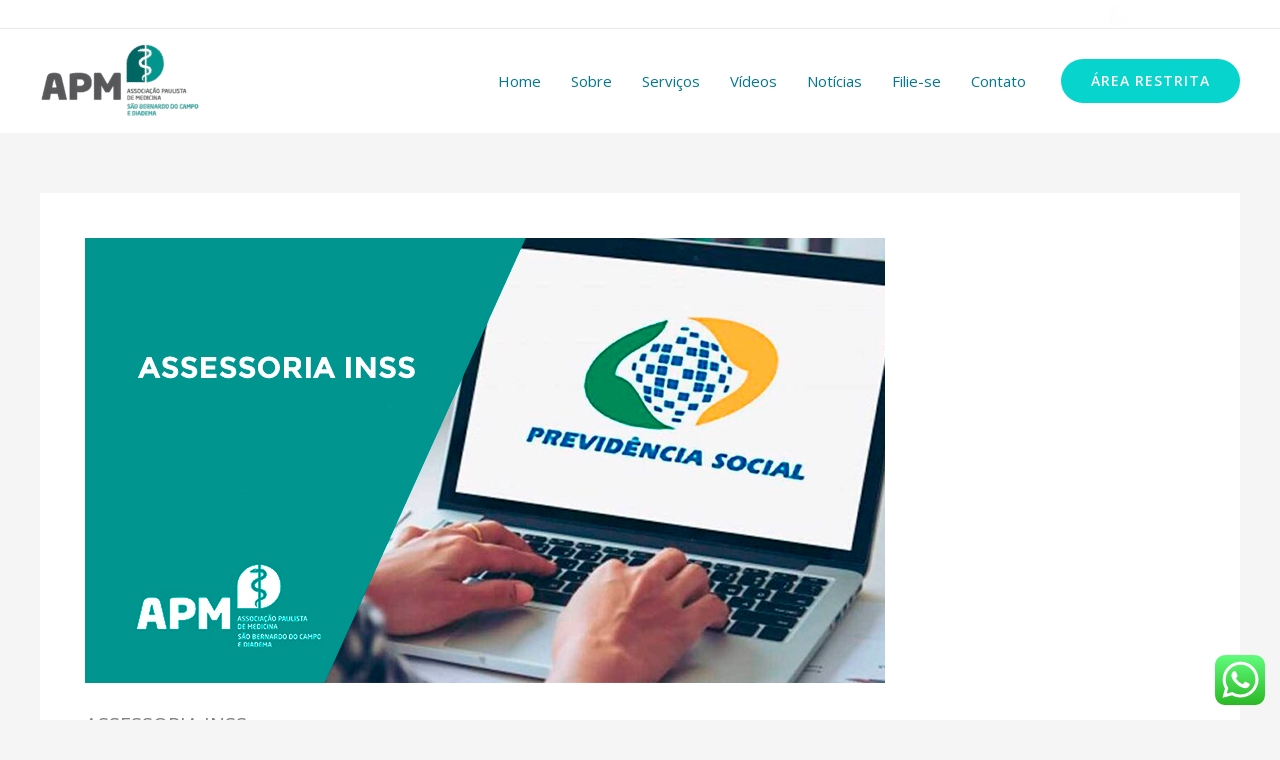

--- FILE ---
content_type: text/css
request_url: https://portal.apmsbc.org.br/wp-content/uploads/elementor/css/post-293.css?ver=1767966772
body_size: 221
content:
.elementor-293 .elementor-element.elementor-element-9770a4a:not(.elementor-motion-effects-element-type-background), .elementor-293 .elementor-element.elementor-element-9770a4a > .elementor-motion-effects-container > .elementor-motion-effects-layer{background-color:#ECF0F2;}.elementor-293 .elementor-element.elementor-element-9770a4a > .elementor-container{max-width:700px;}.elementor-293 .elementor-element.elementor-element-9770a4a{transition:background 0.3s, border 0.3s, border-radius 0.3s, box-shadow 0.3s;padding:80px 0px 80px 0px;}.elementor-293 .elementor-element.elementor-element-9770a4a > .elementor-background-overlay{transition:background 0.3s, border-radius 0.3s, opacity 0.3s;}.elementor-293 .elementor-element.elementor-element-ff7b668 > .elementor-element-populated{text-align:center;}.elementor-293 .elementor-element.elementor-element-5e73306{text-align:center;}.elementor-293 .elementor-element.elementor-element-7633dfa{text-align:center;}.elementor-293 .elementor-element.elementor-element-cbc2452 .elementor-field-group{padding-right:calc( 10px/2 );padding-left:calc( 10px/2 );margin-bottom:10px;}.elementor-293 .elementor-element.elementor-element-cbc2452 .elementor-form-fields-wrapper{margin-left:calc( -10px/2 );margin-right:calc( -10px/2 );margin-bottom:-10px;}.elementor-293 .elementor-element.elementor-element-cbc2452 .elementor-field-group.recaptcha_v3-bottomleft, .elementor-293 .elementor-element.elementor-element-cbc2452 .elementor-field-group.recaptcha_v3-bottomright{margin-bottom:0;}body.rtl .elementor-293 .elementor-element.elementor-element-cbc2452 .elementor-labels-inline .elementor-field-group > label{padding-left:0px;}body:not(.rtl) .elementor-293 .elementor-element.elementor-element-cbc2452 .elementor-labels-inline .elementor-field-group > label{padding-right:0px;}body .elementor-293 .elementor-element.elementor-element-cbc2452 .elementor-labels-above .elementor-field-group > label{padding-bottom:0px;}.elementor-293 .elementor-element.elementor-element-cbc2452 .elementor-field-type-html{padding-bottom:0px;}.elementor-293 .elementor-element.elementor-element-cbc2452 .elementor-field-group .elementor-field:not(.elementor-select-wrapper){background-color:#ffffff;}.elementor-293 .elementor-element.elementor-element-cbc2452 .elementor-field-group .elementor-select-wrapper select{background-color:#ffffff;}.elementor-293 .elementor-element.elementor-element-cbc2452 .e-form__buttons__wrapper__button-next{color:#ffffff;}.elementor-293 .elementor-element.elementor-element-cbc2452 .elementor-button[type="submit"]{color:#ffffff;}.elementor-293 .elementor-element.elementor-element-cbc2452 .elementor-button[type="submit"] svg *{fill:#ffffff;}.elementor-293 .elementor-element.elementor-element-cbc2452 .e-form__buttons__wrapper__button-previous{color:#ffffff;}.elementor-293 .elementor-element.elementor-element-cbc2452 .e-form__buttons__wrapper__button-next:hover{color:#ffffff;}.elementor-293 .elementor-element.elementor-element-cbc2452 .elementor-button[type="submit"]:hover{color:#ffffff;}.elementor-293 .elementor-element.elementor-element-cbc2452 .elementor-button[type="submit"]:hover svg *{fill:#ffffff;}.elementor-293 .elementor-element.elementor-element-cbc2452 .e-form__buttons__wrapper__button-previous:hover{color:#ffffff;}.elementor-293 .elementor-element.elementor-element-cbc2452{--e-form-steps-indicators-spacing:20px;--e-form-steps-indicator-padding:30px;--e-form-steps-indicator-inactive-secondary-color:#ffffff;--e-form-steps-indicator-active-secondary-color:#ffffff;--e-form-steps-indicator-completed-secondary-color:#ffffff;--e-form-steps-divider-width:1px;--e-form-steps-divider-gap:10px;}@media(max-width:767px){.elementor-293 .elementor-element.elementor-element-9770a4a{padding:50px 50px 20px 30px;}.elementor-293 .elementor-element.elementor-element-5e73306{text-align:left;}.elementor-293 .elementor-element.elementor-element-7633dfa{text-align:left;}}